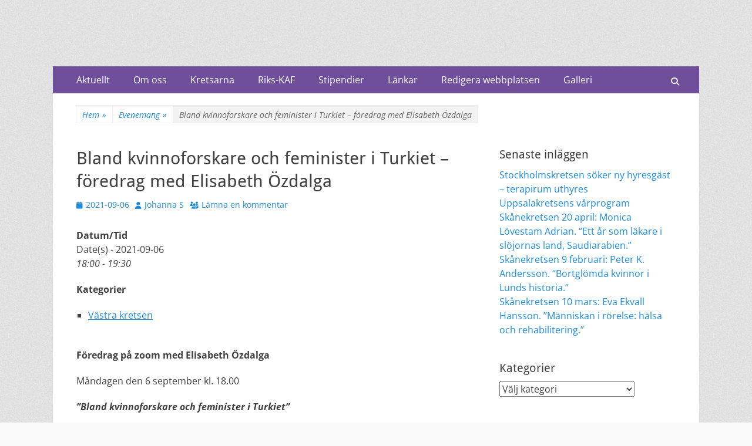

--- FILE ---
content_type: text/html; charset=UTF-8
request_url: https://kvinnligaakademiker.se/events/bland-kvinnoforskare-och-feminister-i-turkiet-foredrag-med-elisabeth-ozdalga/
body_size: 15092
content:
        <!DOCTYPE html>
        <html lang="sv-SE">
        
<head>
		<meta charset="UTF-8">
		<meta name="viewport" content="width=device-width, initial-scale=1, minimum-scale=1">
		<link rel="profile" href="http://gmpg.org/xfn/11">
		<title>Bland kvinnoforskare och feminister i Turkiet &#8211; föredrag med Elisabeth Özdalga &#8211; Kvinnliga Akademikers förening</title>
<meta name='robots' content='max-image-preview:large' />
<link rel="alternate" type="application/rss+xml" title="Kvinnliga Akademikers förening &raquo; Webbflöde" href="https://kvinnligaakademiker.se/feed/" />
<link rel="alternate" type="application/rss+xml" title="Kvinnliga Akademikers förening &raquo; Kommentarsflöde" href="https://kvinnligaakademiker.se/comments/feed/" />
<link rel="alternate" type="application/rss+xml" title="Kvinnliga Akademikers förening &raquo; Kommentarsflöde för Bland kvinnoforskare och feminister i Turkiet &#8211; föredrag med Elisabeth Özdalga" href="https://kvinnligaakademiker.se/events/bland-kvinnoforskare-och-feminister-i-turkiet-foredrag-med-elisabeth-ozdalga/feed/" />
<link rel="alternate" title="oEmbed (JSON)" type="application/json+oembed" href="https://kvinnligaakademiker.se/wp-json/oembed/1.0/embed?url=https%3A%2F%2Fkvinnligaakademiker.se%2Fevents%2Fbland-kvinnoforskare-och-feminister-i-turkiet-foredrag-med-elisabeth-ozdalga%2F" />
<link rel="alternate" title="oEmbed (XML)" type="text/xml+oembed" href="https://kvinnligaakademiker.se/wp-json/oembed/1.0/embed?url=https%3A%2F%2Fkvinnligaakademiker.se%2Fevents%2Fbland-kvinnoforskare-och-feminister-i-turkiet-foredrag-med-elisabeth-ozdalga%2F&#038;format=xml" />
<style id='wp-img-auto-sizes-contain-inline-css' type='text/css'>
img:is([sizes=auto i],[sizes^="auto," i]){contain-intrinsic-size:3000px 1500px}
/*# sourceURL=wp-img-auto-sizes-contain-inline-css */
</style>
<style id='wp-emoji-styles-inline-css' type='text/css'>

	img.wp-smiley, img.emoji {
		display: inline !important;
		border: none !important;
		box-shadow: none !important;
		height: 1em !important;
		width: 1em !important;
		margin: 0 0.07em !important;
		vertical-align: -0.1em !important;
		background: none !important;
		padding: 0 !important;
	}
/*# sourceURL=wp-emoji-styles-inline-css */
</style>
<link rel='stylesheet' id='wp-block-library-css' href='https://kvinnligaakademiker.se/wp-includes/css/dist/block-library/style.min.css?ver=6.9' type='text/css' media='all' />
<style id='wp-block-paragraph-inline-css' type='text/css'>
.is-small-text{font-size:.875em}.is-regular-text{font-size:1em}.is-large-text{font-size:2.25em}.is-larger-text{font-size:3em}.has-drop-cap:not(:focus):first-letter{float:left;font-size:8.4em;font-style:normal;font-weight:100;line-height:.68;margin:.05em .1em 0 0;text-transform:uppercase}body.rtl .has-drop-cap:not(:focus):first-letter{float:none;margin-left:.1em}p.has-drop-cap.has-background{overflow:hidden}:root :where(p.has-background){padding:1.25em 2.375em}:where(p.has-text-color:not(.has-link-color)) a{color:inherit}p.has-text-align-left[style*="writing-mode:vertical-lr"],p.has-text-align-right[style*="writing-mode:vertical-rl"]{rotate:180deg}
/*# sourceURL=https://kvinnligaakademiker.se/wp-includes/blocks/paragraph/style.min.css */
</style>
<style id='global-styles-inline-css' type='text/css'>
:root{--wp--preset--aspect-ratio--square: 1;--wp--preset--aspect-ratio--4-3: 4/3;--wp--preset--aspect-ratio--3-4: 3/4;--wp--preset--aspect-ratio--3-2: 3/2;--wp--preset--aspect-ratio--2-3: 2/3;--wp--preset--aspect-ratio--16-9: 16/9;--wp--preset--aspect-ratio--9-16: 9/16;--wp--preset--color--black: #000000;--wp--preset--color--cyan-bluish-gray: #abb8c3;--wp--preset--color--white: #ffffff;--wp--preset--color--pale-pink: #f78da7;--wp--preset--color--vivid-red: #cf2e2e;--wp--preset--color--luminous-vivid-orange: #ff6900;--wp--preset--color--luminous-vivid-amber: #fcb900;--wp--preset--color--light-green-cyan: #7bdcb5;--wp--preset--color--vivid-green-cyan: #00d084;--wp--preset--color--pale-cyan-blue: #8ed1fc;--wp--preset--color--vivid-cyan-blue: #0693e3;--wp--preset--color--vivid-purple: #9b51e0;--wp--preset--color--dark-gray: #404040;--wp--preset--color--gray: #eeeeee;--wp--preset--color--light-gray: #f9f9f9;--wp--preset--color--yellow: #e5ae4a;--wp--preset--color--blue: #1b8be0;--wp--preset--color--tahiti-gold: #e4741f;--wp--preset--gradient--vivid-cyan-blue-to-vivid-purple: linear-gradient(135deg,rgb(6,147,227) 0%,rgb(155,81,224) 100%);--wp--preset--gradient--light-green-cyan-to-vivid-green-cyan: linear-gradient(135deg,rgb(122,220,180) 0%,rgb(0,208,130) 100%);--wp--preset--gradient--luminous-vivid-amber-to-luminous-vivid-orange: linear-gradient(135deg,rgb(252,185,0) 0%,rgb(255,105,0) 100%);--wp--preset--gradient--luminous-vivid-orange-to-vivid-red: linear-gradient(135deg,rgb(255,105,0) 0%,rgb(207,46,46) 100%);--wp--preset--gradient--very-light-gray-to-cyan-bluish-gray: linear-gradient(135deg,rgb(238,238,238) 0%,rgb(169,184,195) 100%);--wp--preset--gradient--cool-to-warm-spectrum: linear-gradient(135deg,rgb(74,234,220) 0%,rgb(151,120,209) 20%,rgb(207,42,186) 40%,rgb(238,44,130) 60%,rgb(251,105,98) 80%,rgb(254,248,76) 100%);--wp--preset--gradient--blush-light-purple: linear-gradient(135deg,rgb(255,206,236) 0%,rgb(152,150,240) 100%);--wp--preset--gradient--blush-bordeaux: linear-gradient(135deg,rgb(254,205,165) 0%,rgb(254,45,45) 50%,rgb(107,0,62) 100%);--wp--preset--gradient--luminous-dusk: linear-gradient(135deg,rgb(255,203,112) 0%,rgb(199,81,192) 50%,rgb(65,88,208) 100%);--wp--preset--gradient--pale-ocean: linear-gradient(135deg,rgb(255,245,203) 0%,rgb(182,227,212) 50%,rgb(51,167,181) 100%);--wp--preset--gradient--electric-grass: linear-gradient(135deg,rgb(202,248,128) 0%,rgb(113,206,126) 100%);--wp--preset--gradient--midnight: linear-gradient(135deg,rgb(2,3,129) 0%,rgb(40,116,252) 100%);--wp--preset--font-size--small: 14px;--wp--preset--font-size--medium: 20px;--wp--preset--font-size--large: 26px;--wp--preset--font-size--x-large: 42px;--wp--preset--font-size--extra-small: 13px;--wp--preset--font-size--normal: 16px;--wp--preset--font-size--huge: 32px;--wp--preset--spacing--20: 0.44rem;--wp--preset--spacing--30: 0.67rem;--wp--preset--spacing--40: 1rem;--wp--preset--spacing--50: 1.5rem;--wp--preset--spacing--60: 2.25rem;--wp--preset--spacing--70: 3.38rem;--wp--preset--spacing--80: 5.06rem;--wp--preset--shadow--natural: 6px 6px 9px rgba(0, 0, 0, 0.2);--wp--preset--shadow--deep: 12px 12px 50px rgba(0, 0, 0, 0.4);--wp--preset--shadow--sharp: 6px 6px 0px rgba(0, 0, 0, 0.2);--wp--preset--shadow--outlined: 6px 6px 0px -3px rgb(255, 255, 255), 6px 6px rgb(0, 0, 0);--wp--preset--shadow--crisp: 6px 6px 0px rgb(0, 0, 0);}:where(.is-layout-flex){gap: 0.5em;}:where(.is-layout-grid){gap: 0.5em;}body .is-layout-flex{display: flex;}.is-layout-flex{flex-wrap: wrap;align-items: center;}.is-layout-flex > :is(*, div){margin: 0;}body .is-layout-grid{display: grid;}.is-layout-grid > :is(*, div){margin: 0;}:where(.wp-block-columns.is-layout-flex){gap: 2em;}:where(.wp-block-columns.is-layout-grid){gap: 2em;}:where(.wp-block-post-template.is-layout-flex){gap: 1.25em;}:where(.wp-block-post-template.is-layout-grid){gap: 1.25em;}.has-black-color{color: var(--wp--preset--color--black) !important;}.has-cyan-bluish-gray-color{color: var(--wp--preset--color--cyan-bluish-gray) !important;}.has-white-color{color: var(--wp--preset--color--white) !important;}.has-pale-pink-color{color: var(--wp--preset--color--pale-pink) !important;}.has-vivid-red-color{color: var(--wp--preset--color--vivid-red) !important;}.has-luminous-vivid-orange-color{color: var(--wp--preset--color--luminous-vivid-orange) !important;}.has-luminous-vivid-amber-color{color: var(--wp--preset--color--luminous-vivid-amber) !important;}.has-light-green-cyan-color{color: var(--wp--preset--color--light-green-cyan) !important;}.has-vivid-green-cyan-color{color: var(--wp--preset--color--vivid-green-cyan) !important;}.has-pale-cyan-blue-color{color: var(--wp--preset--color--pale-cyan-blue) !important;}.has-vivid-cyan-blue-color{color: var(--wp--preset--color--vivid-cyan-blue) !important;}.has-vivid-purple-color{color: var(--wp--preset--color--vivid-purple) !important;}.has-black-background-color{background-color: var(--wp--preset--color--black) !important;}.has-cyan-bluish-gray-background-color{background-color: var(--wp--preset--color--cyan-bluish-gray) !important;}.has-white-background-color{background-color: var(--wp--preset--color--white) !important;}.has-pale-pink-background-color{background-color: var(--wp--preset--color--pale-pink) !important;}.has-vivid-red-background-color{background-color: var(--wp--preset--color--vivid-red) !important;}.has-luminous-vivid-orange-background-color{background-color: var(--wp--preset--color--luminous-vivid-orange) !important;}.has-luminous-vivid-amber-background-color{background-color: var(--wp--preset--color--luminous-vivid-amber) !important;}.has-light-green-cyan-background-color{background-color: var(--wp--preset--color--light-green-cyan) !important;}.has-vivid-green-cyan-background-color{background-color: var(--wp--preset--color--vivid-green-cyan) !important;}.has-pale-cyan-blue-background-color{background-color: var(--wp--preset--color--pale-cyan-blue) !important;}.has-vivid-cyan-blue-background-color{background-color: var(--wp--preset--color--vivid-cyan-blue) !important;}.has-vivid-purple-background-color{background-color: var(--wp--preset--color--vivid-purple) !important;}.has-black-border-color{border-color: var(--wp--preset--color--black) !important;}.has-cyan-bluish-gray-border-color{border-color: var(--wp--preset--color--cyan-bluish-gray) !important;}.has-white-border-color{border-color: var(--wp--preset--color--white) !important;}.has-pale-pink-border-color{border-color: var(--wp--preset--color--pale-pink) !important;}.has-vivid-red-border-color{border-color: var(--wp--preset--color--vivid-red) !important;}.has-luminous-vivid-orange-border-color{border-color: var(--wp--preset--color--luminous-vivid-orange) !important;}.has-luminous-vivid-amber-border-color{border-color: var(--wp--preset--color--luminous-vivid-amber) !important;}.has-light-green-cyan-border-color{border-color: var(--wp--preset--color--light-green-cyan) !important;}.has-vivid-green-cyan-border-color{border-color: var(--wp--preset--color--vivid-green-cyan) !important;}.has-pale-cyan-blue-border-color{border-color: var(--wp--preset--color--pale-cyan-blue) !important;}.has-vivid-cyan-blue-border-color{border-color: var(--wp--preset--color--vivid-cyan-blue) !important;}.has-vivid-purple-border-color{border-color: var(--wp--preset--color--vivid-purple) !important;}.has-vivid-cyan-blue-to-vivid-purple-gradient-background{background: var(--wp--preset--gradient--vivid-cyan-blue-to-vivid-purple) !important;}.has-light-green-cyan-to-vivid-green-cyan-gradient-background{background: var(--wp--preset--gradient--light-green-cyan-to-vivid-green-cyan) !important;}.has-luminous-vivid-amber-to-luminous-vivid-orange-gradient-background{background: var(--wp--preset--gradient--luminous-vivid-amber-to-luminous-vivid-orange) !important;}.has-luminous-vivid-orange-to-vivid-red-gradient-background{background: var(--wp--preset--gradient--luminous-vivid-orange-to-vivid-red) !important;}.has-very-light-gray-to-cyan-bluish-gray-gradient-background{background: var(--wp--preset--gradient--very-light-gray-to-cyan-bluish-gray) !important;}.has-cool-to-warm-spectrum-gradient-background{background: var(--wp--preset--gradient--cool-to-warm-spectrum) !important;}.has-blush-light-purple-gradient-background{background: var(--wp--preset--gradient--blush-light-purple) !important;}.has-blush-bordeaux-gradient-background{background: var(--wp--preset--gradient--blush-bordeaux) !important;}.has-luminous-dusk-gradient-background{background: var(--wp--preset--gradient--luminous-dusk) !important;}.has-pale-ocean-gradient-background{background: var(--wp--preset--gradient--pale-ocean) !important;}.has-electric-grass-gradient-background{background: var(--wp--preset--gradient--electric-grass) !important;}.has-midnight-gradient-background{background: var(--wp--preset--gradient--midnight) !important;}.has-small-font-size{font-size: var(--wp--preset--font-size--small) !important;}.has-medium-font-size{font-size: var(--wp--preset--font-size--medium) !important;}.has-large-font-size{font-size: var(--wp--preset--font-size--large) !important;}.has-x-large-font-size{font-size: var(--wp--preset--font-size--x-large) !important;}
/*# sourceURL=global-styles-inline-css */
</style>

<style id='classic-theme-styles-inline-css' type='text/css'>
/*! This file is auto-generated */
.wp-block-button__link{color:#fff;background-color:#32373c;border-radius:9999px;box-shadow:none;text-decoration:none;padding:calc(.667em + 2px) calc(1.333em + 2px);font-size:1.125em}.wp-block-file__button{background:#32373c;color:#fff;text-decoration:none}
/*# sourceURL=/wp-includes/css/classic-themes.min.css */
</style>
<link rel='stylesheet' id='events-manager-css' href='https://kvinnligaakademiker.se/wp-content/plugins/events-manager/includes/css/events-manager.min.css?ver=7.2.3.1' type='text/css' media='all' />
<style id='events-manager-inline-css' type='text/css'>
body .em { --font-family : inherit; --font-weight : inherit; --font-size : 1em; --line-height : inherit; }
/*# sourceURL=events-manager-inline-css */
</style>
<link rel='stylesheet' id='catchresponsive-fonts-css' href='https://kvinnligaakademiker.se/wp-content/fonts/61f2602ffd397e1b14ca6a227ffb5a67.css' type='text/css' media='all' />
<link rel='stylesheet' id='catchresponsive-style-css' href='https://kvinnligaakademiker.se/wp-content/themes/catch-responsive/style.css?ver=20251212-174302' type='text/css' media='all' />
<link rel='stylesheet' id='catchresponsive-block-style-css' href='https://kvinnligaakademiker.se/wp-content/themes/catch-responsive/css/blocks.css?ver=3.2' type='text/css' media='all' />
<link rel='stylesheet' id='font-awesome-css' href='https://kvinnligaakademiker.se/wp-content/themes/catch-responsive/css/font-awesome/css/all.min.css?ver=6.7.2' type='text/css' media='all' />
<link rel='stylesheet' id='jquery-sidr-css' href='https://kvinnligaakademiker.se/wp-content/themes/catch-responsive/css/jquery.sidr.light.min.css?ver=2.1.0' type='text/css' media='all' />
<script type="text/javascript" src="https://kvinnligaakademiker.se/wp-includes/js/jquery/jquery.min.js?ver=3.7.1" id="jquery-core-js"></script>
<script type="text/javascript" src="https://kvinnligaakademiker.se/wp-includes/js/jquery/jquery-migrate.min.js?ver=3.4.1" id="jquery-migrate-js"></script>
<script type="text/javascript" src="https://kvinnligaakademiker.se/wp-includes/js/jquery/ui/core.min.js?ver=1.13.3" id="jquery-ui-core-js"></script>
<script type="text/javascript" src="https://kvinnligaakademiker.se/wp-includes/js/jquery/ui/mouse.min.js?ver=1.13.3" id="jquery-ui-mouse-js"></script>
<script type="text/javascript" src="https://kvinnligaakademiker.se/wp-includes/js/jquery/ui/sortable.min.js?ver=1.13.3" id="jquery-ui-sortable-js"></script>
<script type="text/javascript" src="https://kvinnligaakademiker.se/wp-includes/js/jquery/ui/datepicker.min.js?ver=1.13.3" id="jquery-ui-datepicker-js"></script>
<script type="text/javascript" id="jquery-ui-datepicker-js-after">
/* <![CDATA[ */
jQuery(function(jQuery){jQuery.datepicker.setDefaults({"closeText":"St\u00e4ng","currentText":"Idag","monthNames":["januari","februari","mars","april","maj","juni","juli","augusti","september","oktober","november","december"],"monthNamesShort":["jan","feb","mar","apr","maj","jun","jul","aug","sep","okt","nov","dec"],"nextText":"N\u00e4sta","prevText":"F\u00f6reg\u00e5ende","dayNames":["s\u00f6ndag","m\u00e5ndag","tisdag","onsdag","torsdag","fredag","l\u00f6rdag"],"dayNamesShort":["s\u00f6n","m\u00e5n","tis","ons","tor","fre","l\u00f6r"],"dayNamesMin":["S","M","T","O","T","F","L"],"dateFormat":"yy-mm-dd","firstDay":1,"isRTL":false});});
//# sourceURL=jquery-ui-datepicker-js-after
/* ]]> */
</script>
<script type="text/javascript" src="https://kvinnligaakademiker.se/wp-includes/js/jquery/ui/resizable.min.js?ver=1.13.3" id="jquery-ui-resizable-js"></script>
<script type="text/javascript" src="https://kvinnligaakademiker.se/wp-includes/js/jquery/ui/draggable.min.js?ver=1.13.3" id="jquery-ui-draggable-js"></script>
<script type="text/javascript" src="https://kvinnligaakademiker.se/wp-includes/js/jquery/ui/controlgroup.min.js?ver=1.13.3" id="jquery-ui-controlgroup-js"></script>
<script type="text/javascript" src="https://kvinnligaakademiker.se/wp-includes/js/jquery/ui/checkboxradio.min.js?ver=1.13.3" id="jquery-ui-checkboxradio-js"></script>
<script type="text/javascript" src="https://kvinnligaakademiker.se/wp-includes/js/jquery/ui/button.min.js?ver=1.13.3" id="jquery-ui-button-js"></script>
<script type="text/javascript" src="https://kvinnligaakademiker.se/wp-includes/js/jquery/ui/dialog.min.js?ver=1.13.3" id="jquery-ui-dialog-js"></script>
<script type="text/javascript" id="events-manager-js-extra">
/* <![CDATA[ */
var EM = {"ajaxurl":"https://kvinnligaakademiker.se/wp-admin/admin-ajax.php","locationajaxurl":"https://kvinnligaakademiker.se/wp-admin/admin-ajax.php?action=locations_search","firstDay":"1","locale":"sv","dateFormat":"yy-mm-dd","ui_css":"https://kvinnligaakademiker.se/wp-content/plugins/events-manager/includes/css/jquery-ui/build.min.css","show24hours":"1","is_ssl":"1","autocomplete_limit":"10","calendar":{"breakpoints":{"small":560,"medium":908,"large":false},"month_format":"M Y"},"phone":"","datepicker":{"format":"Y-m-d","locale":"sv"},"search":{"breakpoints":{"small":650,"medium":850,"full":false}},"url":"https://kvinnligaakademiker.se/wp-content/plugins/events-manager","assets":{"input.em-uploader":{"js":{"em-uploader":{"url":"https://kvinnligaakademiker.se/wp-content/plugins/events-manager/includes/js/em-uploader.js?v=7.2.3.1","event":"em_uploader_ready"}}},".em-event-editor":{"js":{"event-editor":{"url":"https://kvinnligaakademiker.se/wp-content/plugins/events-manager/includes/js/events-manager-event-editor.js?v=7.2.3.1","event":"em_event_editor_ready"}},"css":{"event-editor":"https://kvinnligaakademiker.se/wp-content/plugins/events-manager/includes/css/events-manager-event-editor.min.css?v=7.2.3.1"}},".em-recurrence-sets, .em-timezone":{"js":{"luxon":{"url":"luxon/luxon.js?v=7.2.3.1","event":"em_luxon_ready"}}},".em-booking-form, #em-booking-form, .em-booking-recurring, .em-event-booking-form":{"js":{"em-bookings":{"url":"https://kvinnligaakademiker.se/wp-content/plugins/events-manager/includes/js/bookingsform.js?v=7.2.3.1","event":"em_booking_form_js_loaded"}}},"#em-opt-archetypes":{"js":{"archetypes":"https://kvinnligaakademiker.se/wp-content/plugins/events-manager/includes/js/admin-archetype-editor.js?v=7.2.3.1","archetypes_ms":"https://kvinnligaakademiker.se/wp-content/plugins/events-manager/includes/js/admin-archetypes.js?v=7.2.3.1","qs":"qs/qs.js?v=7.2.3.1"}}},"cached":"","bookingInProgress":"V\u00e4nligen v\u00e4nta medan din bokning registreras.","tickets_save":"Spara biljett","bookingajaxurl":"https://kvinnligaakademiker.se/wp-admin/admin-ajax.php","bookings_export_save":"Exportera bokningar","bookings_settings_save":"Spara inst\u00e4llningar","booking_delete":"\u00c4r du s\u00e4ker p\u00e5 att du vill ta bort?","booking_offset":"30","bookings":{"submit_button":{"text":{"default":"Skicka din bokning","free":"Skicka din bokning","payment":"Skicka din bokning","processing":"Processing ..."}},"update_listener":""},"bb_full":"Sluts\u00e5ld","bb_book":"Boka nu","bb_booking":"Bokar...","bb_booked":"Bokning skickad","bb_error":"Bokning fel. F\u00f6rs\u00f6ka igen?","bb_cancel":"Avbryt","bb_canceling":"Avbryter...","bb_cancelled":"Avbokad","bb_cancel_error":"Avbokning fel. F\u00f6rs\u00f6ka igen?","txt_search":"S\u00f6k","txt_searching":"S\u00f6ker...","txt_loading":"Laddar in \u2026"};
//# sourceURL=events-manager-js-extra
/* ]]> */
</script>
<script type="text/javascript" src="https://kvinnligaakademiker.se/wp-content/plugins/events-manager/includes/js/events-manager.js?ver=7.2.3.1" id="events-manager-js"></script>
<script type="text/javascript" src="https://kvinnligaakademiker.se/wp-content/plugins/events-manager/includes/external/flatpickr/l10n/sv.js?ver=7.2.3.1" id="em-flatpickr-localization-js"></script>
<script type="text/javascript" src="https://kvinnligaakademiker.se/wp-content/themes/catch-responsive/js/jquery.sidr.min.js?ver=2.2.1.1" id="jquery-sidr-js"></script>
<script type="text/javascript" src="https://kvinnligaakademiker.se/wp-content/themes/catch-responsive/js/catchresponsive-custom-scripts.min.js" id="catchresponsive-custom-scripts-js"></script>
<link rel="https://api.w.org/" href="https://kvinnligaakademiker.se/wp-json/" /><link rel="EditURI" type="application/rsd+xml" title="RSD" href="https://kvinnligaakademiker.se/xmlrpc.php?rsd" />
<meta name="generator" content="WordPress 6.9" />
<link rel="canonical" href="https://kvinnligaakademiker.se/events/bland-kvinnoforskare-och-feminister-i-turkiet-foredrag-med-elisabeth-ozdalga/" />
<link rel='shortlink' href='https://kvinnligaakademiker.se/?p=5012' />
<!-- Analytics by WP Statistics - https://wp-statistics.com -->
<script type="application/ld+json">{"@context":"http:\/\/schema.org","@type":"BreadcrumbList","itemListElement":[{"@type":"ListItem","position":1,"item":{"@id":"https:\/\/kvinnligaakademiker.se\/","name":"Hem"}},{"@type":"ListItem","position":2,"item":{"@id":"https:\/\/kvinnligaakademiker.se\/evenemang\/","name":"Evenemang"}},{"@type":"ListItem","position":3,"item":{"name":"Bland kvinnoforskare och feminister i Turkiet &#8211; f\u00f6redrag med Elisabeth \u00d6zdalga"}}]}</script>	<style type="text/css">
		</style>
	<style type="text/css" id="custom-background-css">
body.custom-background { background-image: url("https://kvinnligaakademiker.se/wp-content/themes/catch-responsive/images/body-bg.jpg"); background-position: left top; background-size: auto; background-repeat: repeat; background-attachment: scroll; }
</style>
	<link rel="icon" href="https://kvinnligaakademiker.se/wp-content/uploads/2021/03/logga.gif" sizes="32x32" />
<link rel="icon" href="https://kvinnligaakademiker.se/wp-content/uploads/2021/03/logga.gif" sizes="192x192" />
<link rel="apple-touch-icon" href="https://kvinnligaakademiker.se/wp-content/uploads/2021/03/logga.gif" />
<meta name="msapplication-TileImage" content="https://kvinnligaakademiker.se/wp-content/uploads/2021/03/logga.gif" />
		<style type="text/css" id="wp-custom-css">
			.nav-primary, .nav-footer {
	background-color: #6f4f9a;}
#masthead .search-field {visibility:hidden;}
#feature-slider .entry-container {visibility:hidden;}
#colophon.site-footer {background-color: #fff;}
.slider-image {background-color: #6f4f9a;}		</style>
		<!-- Kvinnliga Akademikers förening inline CSS Styles -->
<style type="text/css" media="screen">
.site-title a, .site-description { position: absolute !important; clip: rect(1px 1px 1px 1px); clip: rect(1px, 1px, 1px, 1px); }
</style>
</head>

<body class="wp-singular event-template-default single single-event postid-5012 custom-background wp-embed-responsive wp-theme-catch-responsive group-blog two-columns content-left excerpt-image-left mobile-menu-one">


		<div id="page" class="hfeed site">
				<header id="masthead" role="banner">
    		<div class="wrapper">
		
    <div id="mobile-header-left-menu" class="mobile-menu-anchor primary-menu">
        <a href="#mobile-header-left-nav" id="header-left-menu" class="font-awesome fa-solid fa-menu">
            <span class="mobile-menu-text">Meny</span>
        </a>
    </div><!-- #mobile-header-menu -->
    <div id="site-branding"><div id="site-header"><p class="site-title"><a href="https://kvinnligaakademiker.se/" rel="home">Kvinnliga Akademikers förening</a></p><p class="site-description">Sedan 1904 för rättvisa villkor för kvinnor med högre utbildning</p></div><!-- #site-header --></div><!-- #site-branding-->	<aside class="sidebar sidebar-header-right widget-area">
		<section class="widget widget_search" id="header-right-search">
			<div class="widget-wrap">
				
<form role="search" method="get" class="search-form" action="https://kvinnligaakademiker.se/">
	<label>
		<span class="screen-reader-text">Sök efter:</span>
		<input type="search" class="search-field" placeholder="Sök …" value="" name="s" title="Sök efter:">
	</label>
	<input type="submit" class="search-submit" value="Sök">
</form>
			</div>
		</section>
			</aside><!-- .sidebar .header-sidebar .widget-area -->
			</div><!-- .wrapper -->
		</header><!-- #masthead -->
			<nav class="site-navigation nav-primary search-enabled" role="navigation">
        <div class="wrapper">
            <h2 class="screen-reader-text">Primär meny</h2>
            <div class="screen-reader-text skip-link"><a href="#content" title="Hoppa till innehåll">Hoppa till innehåll</a></div>
            <ul id="menu-meny2019" class="menu catchresponsive-nav-menu"><li id="menu-item-3467" class="menu-item menu-item-type-custom menu-item-object-custom menu-item-home menu-item-3467"><a href="http://kvinnligaakademiker.se/">Aktuellt</a></li>
<li id="menu-item-3495" class="menu-item menu-item-type-post_type menu-item-object-page menu-item-has-children menu-item-3495"><a href="https://kvinnligaakademiker.se/om_oss/">Om oss</a>
<ul class="sub-menu">
	<li id="menu-item-3501" class="menu-item menu-item-type-post_type menu-item-object-page menu-item-3501"><a href="https://kvinnligaakademiker.se/kontakt/medlemskap/">Bli medlem</a></li>
	<li id="menu-item-3500" class="menu-item menu-item-type-post_type menu-item-object-page menu-item-3500"><a href="https://kvinnligaakademiker.se/kontakt/">Kontakt</a></li>
	<li id="menu-item-3498" class="menu-item menu-item-type-post_type menu-item-object-page menu-item-3498"><a href="https://kvinnligaakademiker.se/om_oss/historik/">Historik</a></li>
	<li id="menu-item-3496" class="menu-item menu-item-type-post_type menu-item-object-page menu-item-3496"><a href="https://kvinnligaakademiker.se/om_oss/solbackastiftelsen/">Solbackastiftelsen</a></li>
	<li id="menu-item-4090" class="menu-item menu-item-type-custom menu-item-object-custom menu-item-4090"><a href="http://kvinnligaakademiker.se/wp-content/uploads/2019/10/widerstrom2.pdf">Karolina Widerströms bibliotek</a></li>
	<li id="menu-item-4231" class="menu-item menu-item-type-custom menu-item-object-custom menu-item-4231"><a href="http://kvinnligaakademiker.se/wp-content/uploads/2019/12/Stadgar-2016-Kvinnliga-Akademikers-F%C3%B6rening-PDF.pdf">Stadgar</a></li>
</ul>
</li>
<li id="menu-item-3479" class="menu-item menu-item-type-custom menu-item-object-custom menu-item-has-children menu-item-3479"><a href="#">Kretsarna</a>
<ul class="sub-menu">
	<li id="menu-item-3481" class="menu-item menu-item-type-custom menu-item-object-custom menu-item-has-children menu-item-3481"><a href="#">Skånekretsen</a>
	<ul class="sub-menu">
		<li id="menu-item-3508" class="menu-item menu-item-type-post_type menu-item-object-page menu-item-3508"><a href="https://kvinnligaakademiker.se/skanekretsen/">Medlem i Skånekretsen</a></li>
		<li id="menu-item-3475" class="menu-item menu-item-type-taxonomy menu-item-object-category menu-item-3475"><a href="https://kvinnligaakademiker.se/category/skanekretsen/">Skånekretsens inlägg</a></li>
		<li id="menu-item-3472" class="menu-item menu-item-type-taxonomy menu-item-object-event-categories menu-item-3472"><a href="https://kvinnligaakademiker.se/events/categories/skanekretsen/">Skånekretsens evenemang</a></li>
	</ul>
</li>
	<li id="menu-item-3482" class="menu-item menu-item-type-custom menu-item-object-custom menu-item-has-children menu-item-3482"><a href="#">Stockholmskretsen</a>
	<ul class="sub-menu">
		<li id="menu-item-3509" class="menu-item menu-item-type-post_type menu-item-object-page menu-item-3509"><a href="https://kvinnligaakademiker.se/stockholmskretsen/">Medlem i Stockholmskretsen</a></li>
		<li id="menu-item-3476" class="menu-item menu-item-type-taxonomy menu-item-object-category menu-item-3476"><a href="https://kvinnligaakademiker.se/category/stockholmskretsen/">Stockholmskretsens inlägg</a></li>
		<li id="menu-item-3473" class="menu-item menu-item-type-taxonomy menu-item-object-event-categories menu-item-3473"><a href="https://kvinnligaakademiker.se/events/categories/stockholmskretsen/">Stockholmskretsens evenemang</a></li>
	</ul>
</li>
	<li id="menu-item-3483" class="menu-item menu-item-type-custom menu-item-object-custom menu-item-has-children menu-item-3483"><a href="#">Uppsalakretsen</a>
	<ul class="sub-menu">
		<li id="menu-item-4556" class="menu-item menu-item-type-post_type menu-item-object-page menu-item-4556"><a href="https://kvinnligaakademiker.se/uppsalakretsen-2/">Medlem i Uppsalakretsen</a></li>
		<li id="menu-item-3478" class="menu-item menu-item-type-taxonomy menu-item-object-category menu-item-3478"><a href="https://kvinnligaakademiker.se/category/uppsalakretsen/">Uppsalakretsens inlägg</a></li>
		<li id="menu-item-3469" class="menu-item menu-item-type-taxonomy menu-item-object-event-categories menu-item-3469"><a href="https://kvinnligaakademiker.se/events/categories/uppsalakretsen/">Uppsalakretsens evenemang</a></li>
	</ul>
</li>
	<li id="menu-item-3484" class="menu-item menu-item-type-custom menu-item-object-custom menu-item-has-children menu-item-3484"><a href="#">Västra kretsen</a>
	<ul class="sub-menu">
		<li id="menu-item-3511" class="menu-item menu-item-type-post_type menu-item-object-page menu-item-3511"><a href="https://kvinnligaakademiker.se/vastra-kretsen/">Medlem i Västra kretsen</a></li>
		<li id="menu-item-3477" class="menu-item menu-item-type-taxonomy menu-item-object-category menu-item-3477"><a href="https://kvinnligaakademiker.se/category/vastra_kretsen/">Västra kretsens inlägg</a></li>
		<li id="menu-item-3474" class="menu-item menu-item-type-taxonomy menu-item-object-event-categories current-event-ancestor current-menu-parent current-event-parent menu-item-3474"><a href="https://kvinnligaakademiker.se/events/categories/vastra-kretsen/">Västra kretsens evenemang</a></li>
	</ul>
</li>
</ul>
</li>
<li id="menu-item-4592" class="menu-item menu-item-type-custom menu-item-object-custom menu-item-has-children menu-item-4592"><a href="#">Riks-KAF</a>
<ul class="sub-menu">
	<li id="menu-item-3502" class="menu-item menu-item-type-post_type menu-item-object-page menu-item-3502"><a href="https://kvinnligaakademiker.se/kontakt/styrelse/">Styrelse och funktionärer</a></li>
	<li id="menu-item-3468" class="menu-item menu-item-type-taxonomy menu-item-object-category menu-item-3468"><a href="https://kvinnligaakademiker.se/category/kaf/">Riks-KAFs inlägg</a></li>
	<li id="menu-item-5875" class="menu-item menu-item-type-custom menu-item-object-custom menu-item-5875"><a href="https://kvinnligaakademiker.se/wp-content/uploads/2024/04/Arsmotesprotokoll-KAF-2024.pdf">Årsmötesprotokoll 2024</a></li>
	<li id="menu-item-4591" class="menu-item menu-item-type-post_type menu-item-object-page menu-item-4591"><a href="https://kvinnligaakademiker.se/meddelandebladet/">Meddelandebladet 2012-23</a></li>
</ul>
</li>
<li id="menu-item-3503" class="menu-item menu-item-type-post_type menu-item-object-page menu-item-has-children menu-item-3503"><a href="https://kvinnligaakademiker.se/stipendier/">Stipendier</a>
<ul class="sub-menu">
	<li id="menu-item-3504" class="menu-item menu-item-type-post_type menu-item-object-page menu-item-3504"><a href="https://kvinnligaakademiker.se/stipendier/karolina-widerstroms-studie-och-stipendiefond/">Karolina Widerströms Studie- och stipendiefond</a></li>
	<li id="menu-item-3505" class="menu-item menu-item-type-post_type menu-item-object-page menu-item-3505"><a href="https://kvinnligaakademiker.se/stipendier/stiftelsen-siri-jacobsons-minnesfond/">Stiftelsen Siri Jacobssons Minnesfond</a></li>
</ul>
</li>
<li id="menu-item-3480" class="menu-item menu-item-type-custom menu-item-object-custom menu-item-has-children menu-item-3480"><a href="#">Länkar</a>
<ul class="sub-menu">
	<li id="menu-item-3506" class="menu-item menu-item-type-post_type menu-item-object-page menu-item-3506"><a href="https://kvinnligaakademiker.se/intresseorganisationer/">Intresseorganisationer</a></li>
	<li id="menu-item-3507" class="menu-item menu-item-type-post_type menu-item-object-page menu-item-3507"><a href="https://kvinnligaakademiker.se/genusvetenskapliga-institutioner/">Genusvetenskapliga institutioner</a></li>
</ul>
</li>
<li id="menu-item-4437" class="menu-item menu-item-type-custom menu-item-object-custom menu-item-has-children menu-item-4437"><a href="#">Redigera webbplatsen</a>
<ul class="sub-menu">
	<li id="menu-item-6205" class="menu-item menu-item-type-post_type menu-item-object-page menu-item-6205"><a href="https://kvinnligaakademiker.se/logga-in-pa-webbplatsen/">Logga in på webbplatsen</a></li>
	<li id="menu-item-4402" class="menu-item menu-item-type-post_type menu-item-object-page menu-item-4402"><a href="https://kvinnligaakademiker.se/viktigt-vetande/">Viktigt vetande</a></li>
	<li id="menu-item-4406" class="menu-item menu-item-type-post_type menu-item-object-page menu-item-4406"><a href="https://kvinnligaakademiker.se/lankade-bilder-och-dokument-och-mediabiblioteket/">Länkade bilder och dokument och mediabiblioteket,</a></li>
	<li id="menu-item-4407" class="menu-item menu-item-type-post_type menu-item-object-page menu-item-4407"><a href="https://kvinnligaakademiker.se/skapa-redigera-och-ta-bort-inlagg/">Skapa, redigera och ta bort inlägg</a></li>
	<li id="menu-item-4404" class="menu-item menu-item-type-post_type menu-item-object-page menu-item-4404"><a href="https://kvinnligaakademiker.se/lagg-till-redigera-och-ta-bort-evenemang/">Lägg till, redigera och ta bort evenemang</a></li>
	<li id="menu-item-4675" class="menu-item menu-item-type-post_type menu-item-object-page menu-item-4675"><a href="https://kvinnligaakademiker.se/digitala-evenemang-och-forelasningar/">Digitala evenemang och föreläsningar</a></li>
	<li id="menu-item-4405" class="menu-item menu-item-type-post_type menu-item-object-page menu-item-4405"><a href="https://kvinnligaakademiker.se/lanka-till-annan-webbplats/">Länka till annan webbplats</a></li>
	<li id="menu-item-4403" class="menu-item menu-item-type-post_type menu-item-object-page menu-item-4403"><a href="https://kvinnligaakademiker.se/skapa-nytt-galleri-och-lagg-in-det/">Skapa nytt galleri och lägg in det</a></li>
	<li id="menu-item-5970" class="menu-item menu-item-type-post_type menu-item-object-page menu-item-5970"><a href="https://kvinnligaakademiker.se/om-sociala-medier/">Om sociala medier</a></li>
</ul>
</li>
<li id="menu-item-3595" class="menu-item menu-item-type-post_type menu-item-object-page menu-item-3595"><a href="https://kvinnligaakademiker.se/galleri/">Galleri</a></li>
</ul>                <div id="search-toggle" class="font-awesome fa-solid">
                    <a class="screen-reader-text" href="#search-container">Sök</a>
                </div>

                <div id="search-container" class="displaynone">
                    
<form role="search" method="get" class="search-form" action="https://kvinnligaakademiker.se/">
	<label>
		<span class="screen-reader-text">Sök efter:</span>
		<input type="search" class="search-field" placeholder="Sök …" value="" name="s" title="Sök efter:">
	</label>
	<input type="submit" class="search-submit" value="Sök">
</form>
                </div>
    	</div><!-- .wrapper -->
    </nav><!-- .nav-primary -->
    <!-- Disable Header Image --><div id="breadcrumb-list">
					<div class="wrapper"><span class="breadcrumb"><a href="https://kvinnligaakademiker.se/">Hem <span class="sep">&raquo;</span><!-- .sep --></a></span><span class="breadcrumb"><a href="https://kvinnligaakademiker.se//events/">Evenemang <span class="sep">&raquo;</span><!-- .sep --></a></span><span class="breadcrumb-current">Bland kvinnoforskare och feminister i Turkiet &#8211; föredrag med Elisabeth Özdalga</span></div><!-- .wrapper -->
			</div><!-- #breadcrumb-list -->		<div id="content" class="site-content">
			<div class="wrapper">
	
	<main id="main" class="site-main" role="main">

	
		
<article id="post-5012" class="post-5012 event type-event status-publish hentry event-categories-vastra-kretsen">
	<!-- Page/Post Single Image Disabled or No Image set in Post Thumbnail -->
	<div class="entry-container">
		<header class="entry-header">
			<h1 class="entry-title">Bland kvinnoforskare och feminister i Turkiet &#8211; föredrag med Elisabeth Özdalga</h1>

			<p class="entry-meta"><span class="posted-on"><span class="screen-reader-text">Publicerad den</span><a href="https://kvinnligaakademiker.se/events/bland-kvinnoforskare-och-feminister-i-turkiet-foredrag-med-elisabeth-ozdalga/" rel="bookmark"><time class="entry-date published" datetime="2021-09-06T18:00:00+02:00">2021-09-06</time><time class="updated" datetime="2021-08-18T23:11:52+01:00">2021-08-18</time></a></span><span class="byline"><span class="author vcard"><span class="screen-reader-text">Författare</span><a class="url fn n" href="https://kvinnligaakademiker.se/author/johanna-s/">Johanna S</a></span></span><span class="comments-link"><a href="https://kvinnligaakademiker.se/events/bland-kvinnoforskare-och-feminister-i-turkiet-foredrag-med-elisabeth-ozdalga/#respond">Lämna en kommentar</a></span></p><!-- .entry-meta -->		</header><!-- .entry-header -->

		<div class="entry-content">
			<div class="em em-view-container" id="em-view-6" data-view="event">
	<div class="em-item em-item-single em-event em-event-single em-event-86 " id="em-event-6" data-view-id="6">
		<div style="float:right; margin:0px 0px 15px 15px;"></div>
<p>
	<strong>Datum/Tid</strong><br/>
	Date(s) - 2021-09-06<br /><i>18:00 - 19:30</i>
</p>

<p>
	<strong>Kategorier</strong>
		<ul class="event-categories">
					<li><a href="https://kvinnligaakademiker.se/events/categories/vastra-kretsen/">Västra kretsen</a></li>
			</ul>
	
</p>
<br style="clear:both" />
<p><strong>Föredrag på zoom med Elisabeth Özdalga</strong></p>
<p>Måndagen den 6 september kl. 18.00</p>
<p><strong><em>”Bland kvinnoforskare och feminister i Turkiet”      </em></strong></p>
<p>Elisabeth Özdalga är en svensk sociolog med doktorsexamen från Göteborgs Universitet. Hon har under stor del av sin yrkesverksamma tid varit verksam som professor vid två universitet i Ankara; Middle East Technical University och Bilkent University Ankara. Elisabeth har också från mitten av 1990-talet fram till 2018 i olika funktioner varit associerad till The Swedish Research Institute i Istanbul. Under två perioder på 90-och 2000-talet var hon föreståndare för institutet. Från 1980-talet och framåt har hon med stöd av Vetenskapsrådet och Riksbanksfonden också bedrivit forskning avseende olika aspekter på det turkiska samhället.</p>
<p>Med erfarenheter från att ha varit verksam i dessa miljöer och från egna forskningsresultat talar Elisabeth den 6 september under rubriken ”Bland kvinnoforskare och feminister i Turkiet”.</p>
<p><strong>Anmälan</strong> till Lisbeth.stenberg@eriksbergs.se senast 4.9</p>
<p><img fetchpriority="high" decoding="async" class="alignnone size-medium wp-image-5014" src="https://kvinnligaakademiker.se/wp-content/uploads/2021/08/Ozdalga-667x1000.png" alt="" width="667" height="1000" srcset="https://kvinnligaakademiker.se/wp-content/uploads/2021/08/Ozdalga-667x1000.png 667w, https://kvinnligaakademiker.se/wp-content/uploads/2021/08/Ozdalga-768x1152.png 768w, https://kvinnligaakademiker.se/wp-content/uploads/2021/08/Ozdalga.png 860w" sizes="(max-width: 667px) 100vw, 667px" /></p>

	</div>
</div>
						</div><!-- .entry-content -->

		<footer class="entry-footer">
			<p class="entry-meta"></p><!-- .entry-meta -->		</footer><!-- .entry-footer -->
	</div><!-- .entry-container -->
</article><!-- #post-## -->
		
	<nav class="navigation post-navigation" aria-label="Inlägg">
		<h2 class="screen-reader-text">Inläggsnavigering</h2>
		<div class="nav-links"><div class="nav-previous"><a href="https://kvinnligaakademiker.se/events/en-fri-akademi-en-utopi/" rel="prev"><span class="meta-nav" aria-hidden="true">&larr; Föregående</span> <span class="screen-reader-text">Föregående inlägg:</span> <span class="post-title">En fri akademi &#8211; en utopi?</span></a></div><div class="nav-next"><a href="https://kvinnligaakademiker.se/events/demokratijubileum-100-ar-av-kvinnlig-rostratt/" rel="next"><span class="meta-nav" aria-hidden="true">Nästa &rarr;</span> <span class="screen-reader-text">Nästa inlägg:</span> <span class="post-title">Demokratijubileum – 100 år av kvinnlig rösträtt</span></a></div></div>
	</nav>
<div id="comments" class="comments-area">

	
	
	
		<div id="respond" class="comment-respond">
		<h3 id="reply-title" class="comment-reply-title">Lämna ett svar</h3><form action="https://kvinnligaakademiker.se/wp-comments-post.php" method="post" id="commentform" class="comment-form"><p class="comment-notes"><span id="email-notes">Din e-postadress kommer inte publiceras.</span> <span class="required-field-message">Obligatoriska fält är märkta <span class="required">*</span></span></p><p class="comment-form-comment"><label for="comment">Kommentar <span class="required">*</span></label> <textarea id="comment" name="comment" cols="45" rows="8" maxlength="65525" required="required"></textarea></p><p class="comment-form-author"><label for="author">Namn <span class="required">*</span></label> <input id="author" name="author" type="text" value="" size="30" maxlength="245" autocomplete="name" required="required" /></p>
<p class="comment-form-email"><label for="email">E-postadress <span class="required">*</span></label> <input id="email" name="email" type="text" value="" size="30" maxlength="100" aria-describedby="email-notes" autocomplete="email" required="required" /></p>
<p class="comment-form-url"><label for="url">Webbplats</label> <input id="url" name="url" type="text" value="" size="30" maxlength="200" autocomplete="url" /></p>
<p class="form-submit"><input name="submit" type="submit" id="submit" class="submit" value="Publicera kommentar" /> <input type='hidden' name='comment_post_ID' value='5012' id='comment_post_ID' />
<input type='hidden' name='comment_parent' id='comment_parent' value='0' />
</p><p style="display: none;"><input type="hidden" id="akismet_comment_nonce" name="akismet_comment_nonce" value="22c7e098a6" /></p><p style="display: none !important;" class="akismet-fields-container" data-prefix="ak_"><label>&#916;<textarea name="ak_hp_textarea" cols="45" rows="8" maxlength="100"></textarea></label><input type="hidden" id="ak_js_1" name="ak_js" value="36"/><script>document.getElementById( "ak_js_1" ).setAttribute( "value", ( new Date() ).getTime() );</script></p></form>	</div><!-- #respond -->
	
</div><!-- #comments -->	
	</main><!-- #main -->
	


<aside class="sidebar sidebar-primary widget-area" role="complementary">

		<section id="recent-posts-2" class="widget widget_recent_entries"><div class="widget-wrap">
		<h4 class="widget-title">Senaste inläggen</h4>
		<ul>
											<li>
					<a href="https://kvinnligaakademiker.se/2026/01/27/stockholmskretsen-soker-ny-hyresgast-terapirum-uthyres/">Stockholmskretsen söker ny hyresgäst &#8211; terapirum uthyres</a>
									</li>
											<li>
					<a href="https://kvinnligaakademiker.se/2026/01/19/uppsalakretsens-varprogram/">Uppsalakretsens vårprogram</a>
									</li>
											<li>
					<a href="https://kvinnligaakademiker.se/2026/01/08/skanekretsen-20-april-monica-lovestam-adrian-ett-ar-som-lakare-i-slojornas-land-saudiarabien/">Skånekretsen 20 april: Monica Lövestam Adrian. &#8220;Ett år som läkare i slöjornas land, Saudiarabien.&#8221;</a>
									</li>
											<li>
					<a href="https://kvinnligaakademiker.se/2026/01/07/skanekretsen-9-februari-peter-k-andersson-bortglomda-kvinnor-i-lunds-historia/">Skånekretsen 9 februari: Peter K. Andersson. &#8220;Bortglömda kvinnor i Lunds historia.&#8221;</a>
									</li>
											<li>
					<a href="https://kvinnligaakademiker.se/2026/01/07/skanekretsen-10-mars-eva-ekvall-hansson-manniskan-i-rorelse-halsa-och-rehabilitering/">Skånekretsen 10 mars: Eva Ekvall Hansson. ”Människan i rörelse: hälsa och rehabilitering.”</a>
									</li>
					</ul>

		</div><!-- .widget-wrap --></section><!-- #widget-default-search --><section id="categories-2" class="widget widget_categories"><div class="widget-wrap"><h4 class="widget-title">Kategorier</h4><form action="https://kvinnligaakademiker.se" method="get"><label class="screen-reader-text" for="cat">Kategorier</label><select  name='cat' id='cat' class='postform'>
	<option value='-1'>Välj kategori</option>
	<option class="level-0" value="5">Jämställdhet</option>
	<option class="level-0" value="6">Litteratur</option>
	<option class="level-0" value="1">Okategoriserad</option>
	<option class="level-0" value="8">Övrigt</option>
	<option class="level-0" value="9">Riks-KAF</option>
	<option class="level-0" value="59">Siri Jacobssons minnesfond</option>
	<option class="level-0" value="10">Skånekretsen</option>
	<option class="level-0" value="11">Stockholmskretsen</option>
	<option class="level-0" value="12">Uppsalakretsen</option>
	<option class="level-0" value="13">Västra kretsen</option>
</select>
</form><script type="text/javascript">
/* <![CDATA[ */

( ( dropdownId ) => {
	const dropdown = document.getElementById( dropdownId );
	function onSelectChange() {
		setTimeout( () => {
			if ( 'escape' === dropdown.dataset.lastkey ) {
				return;
			}
			if ( dropdown.value && parseInt( dropdown.value ) > 0 && dropdown instanceof HTMLSelectElement ) {
				dropdown.parentElement.submit();
			}
		}, 250 );
	}
	function onKeyUp( event ) {
		if ( 'Escape' === event.key ) {
			dropdown.dataset.lastkey = 'escape';
		} else {
			delete dropdown.dataset.lastkey;
		}
	}
	function onClick() {
		delete dropdown.dataset.lastkey;
	}
	dropdown.addEventListener( 'keyup', onKeyUp );
	dropdown.addEventListener( 'click', onClick );
	dropdown.addEventListener( 'change', onSelectChange );
})( "cat" );

//# sourceURL=WP_Widget_Categories%3A%3Awidget
/* ]]> */
</script>
</div><!-- .widget-wrap --></section><!-- #widget-default-search --><section id="archives-3" class="widget widget_archive"><div class="widget-wrap"><h4 class="widget-title">Arkiv</h4>		<label class="screen-reader-text" for="archives-dropdown-3">Arkiv</label>
		<select id="archives-dropdown-3" name="archive-dropdown">
			
			<option value="">Välj månad</option>
				<option value='https://kvinnligaakademiker.se/2026/01/'> januari 2026 &nbsp;(5)</option>
	<option value='https://kvinnligaakademiker.se/2025/12/'> december 2025 &nbsp;(1)</option>
	<option value='https://kvinnligaakademiker.se/2025/11/'> november 2025 &nbsp;(7)</option>
	<option value='https://kvinnligaakademiker.se/2025/10/'> oktober 2025 &nbsp;(5)</option>
	<option value='https://kvinnligaakademiker.se/2025/09/'> september 2025 &nbsp;(6)</option>
	<option value='https://kvinnligaakademiker.se/2025/08/'> augusti 2025 &nbsp;(5)</option>
	<option value='https://kvinnligaakademiker.se/2025/05/'> maj 2025 &nbsp;(1)</option>
	<option value='https://kvinnligaakademiker.se/2025/04/'> april 2025 &nbsp;(1)</option>
	<option value='https://kvinnligaakademiker.se/2025/03/'> mars 2025 &nbsp;(5)</option>
	<option value='https://kvinnligaakademiker.se/2025/02/'> februari 2025 &nbsp;(1)</option>
	<option value='https://kvinnligaakademiker.se/2025/01/'> januari 2025 &nbsp;(5)</option>
	<option value='https://kvinnligaakademiker.se/2024/12/'> december 2024 &nbsp;(1)</option>
	<option value='https://kvinnligaakademiker.se/2024/11/'> november 2024 &nbsp;(1)</option>
	<option value='https://kvinnligaakademiker.se/2024/10/'> oktober 2024 &nbsp;(2)</option>
	<option value='https://kvinnligaakademiker.se/2024/09/'> september 2024 &nbsp;(4)</option>
	<option value='https://kvinnligaakademiker.se/2024/08/'> augusti 2024 &nbsp;(2)</option>
	<option value='https://kvinnligaakademiker.se/2024/06/'> juni 2024 &nbsp;(4)</option>
	<option value='https://kvinnligaakademiker.se/2024/05/'> maj 2024 &nbsp;(1)</option>
	<option value='https://kvinnligaakademiker.se/2024/04/'> april 2024 &nbsp;(1)</option>
	<option value='https://kvinnligaakademiker.se/2024/03/'> mars 2024 &nbsp;(3)</option>
	<option value='https://kvinnligaakademiker.se/2024/02/'> februari 2024 &nbsp;(4)</option>
	<option value='https://kvinnligaakademiker.se/2024/01/'> januari 2024 &nbsp;(2)</option>
	<option value='https://kvinnligaakademiker.se/2023/12/'> december 2023 &nbsp;(1)</option>
	<option value='https://kvinnligaakademiker.se/2023/11/'> november 2023 &nbsp;(1)</option>
	<option value='https://kvinnligaakademiker.se/2023/10/'> oktober 2023 &nbsp;(2)</option>
	<option value='https://kvinnligaakademiker.se/2023/09/'> september 2023 &nbsp;(2)</option>
	<option value='https://kvinnligaakademiker.se/2023/08/'> augusti 2023 &nbsp;(4)</option>
	<option value='https://kvinnligaakademiker.se/2023/06/'> juni 2023 &nbsp;(1)</option>
	<option value='https://kvinnligaakademiker.se/2023/04/'> april 2023 &nbsp;(1)</option>
	<option value='https://kvinnligaakademiker.se/2023/03/'> mars 2023 &nbsp;(2)</option>
	<option value='https://kvinnligaakademiker.se/2014/11/'> november 2014 &nbsp;(2)</option>
	<option value='https://kvinnligaakademiker.se/2014/10/'> oktober 2014 &nbsp;(1)</option>

		</select>

			<script type="text/javascript">
/* <![CDATA[ */

( ( dropdownId ) => {
	const dropdown = document.getElementById( dropdownId );
	function onSelectChange() {
		setTimeout( () => {
			if ( 'escape' === dropdown.dataset.lastkey ) {
				return;
			}
			if ( dropdown.value ) {
				document.location.href = dropdown.value;
			}
		}, 250 );
	}
	function onKeyUp( event ) {
		if ( 'Escape' === event.key ) {
			dropdown.dataset.lastkey = 'escape';
		} else {
			delete dropdown.dataset.lastkey;
		}
	}
	function onClick() {
		delete dropdown.dataset.lastkey;
	}
	dropdown.addEventListener( 'keyup', onKeyUp );
	dropdown.addEventListener( 'click', onClick );
	dropdown.addEventListener( 'change', onSelectChange );
})( "archives-dropdown-3" );

//# sourceURL=WP_Widget_Archives%3A%3Awidget
/* ]]> */
</script>
</div><!-- .widget-wrap --></section><!-- #widget-default-search --></aside><!-- .sidebar sidebar-primary widget-area -->


			</div><!-- .wrapper -->
	    </div><!-- #content -->
		            
	<footer id="colophon" class="site-footer" role="contentinfo">
        <div id="supplementary" class="two">
        <div class="wrapper">
                        <div id="first" class="widget-area" role="complementary">
                <section id="em_widget-2" class="widget widget_em_widget"><div class="widget-wrap"><h4 class="widget-title">Alla kommande evenemang</h4><div class="em pixelbones em-list-widget em-events-widget"><li><ul><li><a href="https://kvinnligaakademiker.se/events/stockholmskretsen-bokklubb/">Stockholmskretsen: Bokklubb</a>, <a href=""></a> 2026-01-22 - 2026-05-28 </li></ul></li><li><ul><li><a href="https://kvinnligaakademiker.se/events/skanekretsen-9-februari-peter-k-andersson-bortglomda-kvinnor-i-lunds-historia/">Skånekretsen 9 februari: Peter K. Andersson. &quot;Bortglömda kvinnor i Lunds historia.&quot;</a>, <a href="https://kvinnligaakademiker.se/events/categories/skanekretsen/">Skånekretsen</a> 2026-02-09 </li></ul></li><li><ul><li><a href="https://kvinnligaakademiker.se/events/uppsalakreten-arsmote/">Uppsalakreten årsmöte</a>, <a href="https://kvinnligaakademiker.se/events/categories/uppsalakretsen/">Uppsalakretsen</a> 2026-02-17 </li></ul></li><li><ul><li><a href="https://kvinnligaakademiker.se/events/skanekretsen-10-mars-eva-ekvall-hansson-manniskan-i-rorelse-halsa-och-rehabilitering/">Skånekretsen 10 mars: Eva Ekvall Hansson. ”Människan i rörelse: hälsa och rehabilitering.”</a>, <a href="https://kvinnligaakademiker.se/events/categories/skanekretsen/">Skånekretsen</a> 2026-03-10 </li></ul></li><li><ul><li><a href="https://kvinnligaakademiker.se/events/lisa-ekselius-kvinnors-psykiska-halsa/">Lisa Ekselius: Kvinnors psykiska hälsa</a>, <a href="https://kvinnligaakademiker.se/events/categories/uppsalakretsen/">Uppsalakretsen</a> 2026-03-17 </li></ul></li><li><ul><li><a href="https://kvinnligaakademiker.se/events/skanekretsen-20-april-monica-lovestam-adrian-ett-ar-som-lakare-i-slojornas-land-saudiarabien/">Skånekretsen 20 april: Monica Lövestam Adrian. &quot;Ett år som läkare i slöjornas land, Saudiarabien.&quot;</a>, <a href="https://kvinnligaakademiker.se/events/categories/skanekretsen/">Skånekretsen</a> 2026-04-20 </li></ul></li><li><ul><li><a href="https://kvinnligaakademiker.se/events/fran-huslig-ekonomi-till-kostvetenskap/">Från huslig ekonomi till kostvetenskap</a>, <a href="https://kvinnligaakademiker.se/events/categories/uppsalakretsen/">Uppsalakretsen</a> 2026-04-21 </li></ul></li></div></div><!-- .widget-wrap --></section><!-- #widget-default-search -->            </div><!-- #first .widget-area -->
                    
                    
                        <div id="third" class="widget-area" role="complementary">
                <section id="block-3" class="widget widget_block widget_text"><div class="widget-wrap">
<p></p>
</div><!-- .widget-wrap --></section><!-- #widget-default-search --><section id="meta-4" class="widget widget_meta"><div class="widget-wrap"><h4 class="widget-title">Meta</h4>
		<ul>
						<li><a href="https://kvinnligaakademiker.se/wp-login.php">Logga in</a></li>
			<li><a href="https://kvinnligaakademiker.se/feed/">Flöde för inlägg</a></li>
			<li><a href="https://kvinnligaakademiker.se/comments/feed/">Flöde för kommentarer</a></li>

			<li><a href="https://sv.wordpress.org/">WordPress.org</a></li>
		</ul>

		</div><!-- .widget-wrap --></section><!-- #widget-default-search -->            </div><!-- #third .widget-area -->
                    </div> <!-- .wrapper -->
    </div><!-- #supplementary -->
    	<div id="site-generator">
    		<div class="wrapper">
    			<div id="footer-content" class="copyright">Upphovsrätt &copy; 2026 <a href="https://kvinnligaakademiker.se/">Kvinnliga Akademikers förening</a>. Alla rättigheter förbehållna.  &#124; Catch Responsive&nbsp;av&nbsp;<a target="_blank" href="https://catchthemes.com/">Catch Themes</a></div>
			</div><!-- .wrapper -->
		</div><!-- #site-generator -->	</footer><!-- #colophon -->
			</div><!-- #page -->
		
<a href="#masthead" id="scrollup" class="font-awesome fa-solid"><span class="screen-reader-text">Rulla upp</span></a><nav id="mobile-header-left-nav" class="mobile-menu" role="navigation"><ul id="header-left-nav" class="menu"><li class="menu-item menu-item-type-custom menu-item-object-custom menu-item-home menu-item-3467"><a href="http://kvinnligaakademiker.se/">Aktuellt</a></li>
<li class="menu-item menu-item-type-post_type menu-item-object-page menu-item-has-children menu-item-3495"><a href="https://kvinnligaakademiker.se/om_oss/">Om oss</a>
<ul class="sub-menu">
	<li class="menu-item menu-item-type-post_type menu-item-object-page menu-item-3501"><a href="https://kvinnligaakademiker.se/kontakt/medlemskap/">Bli medlem</a></li>
	<li class="menu-item menu-item-type-post_type menu-item-object-page menu-item-3500"><a href="https://kvinnligaakademiker.se/kontakt/">Kontakt</a></li>
	<li class="menu-item menu-item-type-post_type menu-item-object-page menu-item-3498"><a href="https://kvinnligaakademiker.se/om_oss/historik/">Historik</a></li>
	<li class="menu-item menu-item-type-post_type menu-item-object-page menu-item-3496"><a href="https://kvinnligaakademiker.se/om_oss/solbackastiftelsen/">Solbackastiftelsen</a></li>
	<li class="menu-item menu-item-type-custom menu-item-object-custom menu-item-4090"><a href="http://kvinnligaakademiker.se/wp-content/uploads/2019/10/widerstrom2.pdf">Karolina Widerströms bibliotek</a></li>
	<li class="menu-item menu-item-type-custom menu-item-object-custom menu-item-4231"><a href="http://kvinnligaakademiker.se/wp-content/uploads/2019/12/Stadgar-2016-Kvinnliga-Akademikers-F%C3%B6rening-PDF.pdf">Stadgar</a></li>
</ul>
</li>
<li class="menu-item menu-item-type-custom menu-item-object-custom menu-item-has-children menu-item-3479"><a href="#">Kretsarna</a>
<ul class="sub-menu">
	<li class="menu-item menu-item-type-custom menu-item-object-custom menu-item-has-children menu-item-3481"><a href="#">Skånekretsen</a>
	<ul class="sub-menu">
		<li class="menu-item menu-item-type-post_type menu-item-object-page menu-item-3508"><a href="https://kvinnligaakademiker.se/skanekretsen/">Medlem i Skånekretsen</a></li>
		<li class="menu-item menu-item-type-taxonomy menu-item-object-category menu-item-3475"><a href="https://kvinnligaakademiker.se/category/skanekretsen/">Skånekretsens inlägg</a></li>
		<li class="menu-item menu-item-type-taxonomy menu-item-object-event-categories menu-item-3472"><a href="https://kvinnligaakademiker.se/events/categories/skanekretsen/">Skånekretsens evenemang</a></li>
	</ul>
</li>
	<li class="menu-item menu-item-type-custom menu-item-object-custom menu-item-has-children menu-item-3482"><a href="#">Stockholmskretsen</a>
	<ul class="sub-menu">
		<li class="menu-item menu-item-type-post_type menu-item-object-page menu-item-3509"><a href="https://kvinnligaakademiker.se/stockholmskretsen/">Medlem i Stockholmskretsen</a></li>
		<li class="menu-item menu-item-type-taxonomy menu-item-object-category menu-item-3476"><a href="https://kvinnligaakademiker.se/category/stockholmskretsen/">Stockholmskretsens inlägg</a></li>
		<li class="menu-item menu-item-type-taxonomy menu-item-object-event-categories menu-item-3473"><a href="https://kvinnligaakademiker.se/events/categories/stockholmskretsen/">Stockholmskretsens evenemang</a></li>
	</ul>
</li>
	<li class="menu-item menu-item-type-custom menu-item-object-custom menu-item-has-children menu-item-3483"><a href="#">Uppsalakretsen</a>
	<ul class="sub-menu">
		<li class="menu-item menu-item-type-post_type menu-item-object-page menu-item-4556"><a href="https://kvinnligaakademiker.se/uppsalakretsen-2/">Medlem i Uppsalakretsen</a></li>
		<li class="menu-item menu-item-type-taxonomy menu-item-object-category menu-item-3478"><a href="https://kvinnligaakademiker.se/category/uppsalakretsen/">Uppsalakretsens inlägg</a></li>
		<li class="menu-item menu-item-type-taxonomy menu-item-object-event-categories menu-item-3469"><a href="https://kvinnligaakademiker.se/events/categories/uppsalakretsen/">Uppsalakretsens evenemang</a></li>
	</ul>
</li>
	<li class="menu-item menu-item-type-custom menu-item-object-custom menu-item-has-children menu-item-3484"><a href="#">Västra kretsen</a>
	<ul class="sub-menu">
		<li class="menu-item menu-item-type-post_type menu-item-object-page menu-item-3511"><a href="https://kvinnligaakademiker.se/vastra-kretsen/">Medlem i Västra kretsen</a></li>
		<li class="menu-item menu-item-type-taxonomy menu-item-object-category menu-item-3477"><a href="https://kvinnligaakademiker.se/category/vastra_kretsen/">Västra kretsens inlägg</a></li>
		<li class="menu-item menu-item-type-taxonomy menu-item-object-event-categories current-event-ancestor current-menu-parent current-event-parent menu-item-3474"><a href="https://kvinnligaakademiker.se/events/categories/vastra-kretsen/">Västra kretsens evenemang</a></li>
	</ul>
</li>
</ul>
</li>
<li class="menu-item menu-item-type-custom menu-item-object-custom menu-item-has-children menu-item-4592"><a href="#">Riks-KAF</a>
<ul class="sub-menu">
	<li class="menu-item menu-item-type-post_type menu-item-object-page menu-item-3502"><a href="https://kvinnligaakademiker.se/kontakt/styrelse/">Styrelse och funktionärer</a></li>
	<li class="menu-item menu-item-type-taxonomy menu-item-object-category menu-item-3468"><a href="https://kvinnligaakademiker.se/category/kaf/">Riks-KAFs inlägg</a></li>
	<li class="menu-item menu-item-type-custom menu-item-object-custom menu-item-5875"><a href="https://kvinnligaakademiker.se/wp-content/uploads/2024/04/Arsmotesprotokoll-KAF-2024.pdf">Årsmötesprotokoll 2024</a></li>
	<li class="menu-item menu-item-type-post_type menu-item-object-page menu-item-4591"><a href="https://kvinnligaakademiker.se/meddelandebladet/">Meddelandebladet 2012-23</a></li>
</ul>
</li>
<li class="menu-item menu-item-type-post_type menu-item-object-page menu-item-has-children menu-item-3503"><a href="https://kvinnligaakademiker.se/stipendier/">Stipendier</a>
<ul class="sub-menu">
	<li class="menu-item menu-item-type-post_type menu-item-object-page menu-item-3504"><a href="https://kvinnligaakademiker.se/stipendier/karolina-widerstroms-studie-och-stipendiefond/">Karolina Widerströms Studie- och stipendiefond</a></li>
	<li class="menu-item menu-item-type-post_type menu-item-object-page menu-item-3505"><a href="https://kvinnligaakademiker.se/stipendier/stiftelsen-siri-jacobsons-minnesfond/">Stiftelsen Siri Jacobssons Minnesfond</a></li>
</ul>
</li>
<li class="menu-item menu-item-type-custom menu-item-object-custom menu-item-has-children menu-item-3480"><a href="#">Länkar</a>
<ul class="sub-menu">
	<li class="menu-item menu-item-type-post_type menu-item-object-page menu-item-3506"><a href="https://kvinnligaakademiker.se/intresseorganisationer/">Intresseorganisationer</a></li>
	<li class="menu-item menu-item-type-post_type menu-item-object-page menu-item-3507"><a href="https://kvinnligaakademiker.se/genusvetenskapliga-institutioner/">Genusvetenskapliga institutioner</a></li>
</ul>
</li>
<li class="menu-item menu-item-type-custom menu-item-object-custom menu-item-has-children menu-item-4437"><a href="#">Redigera webbplatsen</a>
<ul class="sub-menu">
	<li class="menu-item menu-item-type-post_type menu-item-object-page menu-item-6205"><a href="https://kvinnligaakademiker.se/logga-in-pa-webbplatsen/">Logga in på webbplatsen</a></li>
	<li class="menu-item menu-item-type-post_type menu-item-object-page menu-item-4402"><a href="https://kvinnligaakademiker.se/viktigt-vetande/">Viktigt vetande</a></li>
	<li class="menu-item menu-item-type-post_type menu-item-object-page menu-item-4406"><a href="https://kvinnligaakademiker.se/lankade-bilder-och-dokument-och-mediabiblioteket/">Länkade bilder och dokument och mediabiblioteket,</a></li>
	<li class="menu-item menu-item-type-post_type menu-item-object-page menu-item-4407"><a href="https://kvinnligaakademiker.se/skapa-redigera-och-ta-bort-inlagg/">Skapa, redigera och ta bort inlägg</a></li>
	<li class="menu-item menu-item-type-post_type menu-item-object-page menu-item-4404"><a href="https://kvinnligaakademiker.se/lagg-till-redigera-och-ta-bort-evenemang/">Lägg till, redigera och ta bort evenemang</a></li>
	<li class="menu-item menu-item-type-post_type menu-item-object-page menu-item-4675"><a href="https://kvinnligaakademiker.se/digitala-evenemang-och-forelasningar/">Digitala evenemang och föreläsningar</a></li>
	<li class="menu-item menu-item-type-post_type menu-item-object-page menu-item-4405"><a href="https://kvinnligaakademiker.se/lanka-till-annan-webbplats/">Länka till annan webbplats</a></li>
	<li class="menu-item menu-item-type-post_type menu-item-object-page menu-item-4403"><a href="https://kvinnligaakademiker.se/skapa-nytt-galleri-och-lagg-in-det/">Skapa nytt galleri och lägg in det</a></li>
	<li class="menu-item menu-item-type-post_type menu-item-object-page menu-item-5970"><a href="https://kvinnligaakademiker.se/om-sociala-medier/">Om sociala medier</a></li>
</ul>
</li>
<li class="menu-item menu-item-type-post_type menu-item-object-page menu-item-3595"><a href="https://kvinnligaakademiker.se/galleri/">Galleri</a></li>
</ul></nav><!-- #mobile-header-left-nav -->
<script type="speculationrules">
{"prefetch":[{"source":"document","where":{"and":[{"href_matches":"/*"},{"not":{"href_matches":["/wp-*.php","/wp-admin/*","/wp-content/uploads/*","/wp-content/*","/wp-content/plugins/*","/wp-content/themes/catch-responsive/*","/*\\?(.+)"]}},{"not":{"selector_matches":"a[rel~=\"nofollow\"]"}},{"not":{"selector_matches":".no-prefetch, .no-prefetch a"}}]},"eagerness":"conservative"}]}
</script>
		<script type="text/javascript">
			(function() {
				let targetObjectName = 'EM';
				if ( typeof window[targetObjectName] === 'object' && window[targetObjectName] !== null ) {
					Object.assign( window[targetObjectName], []);
				} else {
					console.warn( 'Could not merge extra data: window.' + targetObjectName + ' not found or not an object.' );
				}
			})();
		</script>
		<script type="text/javascript" id="wpfront-scroll-top-js-extra">
/* <![CDATA[ */
var wpfront_scroll_top_data = {"data":{"css":"#wpfront-scroll-top-container{position:fixed;cursor:pointer;z-index:9999;border:none;outline:none;background-color:rgba(0,0,0,0);box-shadow:none;outline-style:none;text-decoration:none;opacity:0;display:none;align-items:center;justify-content:center;margin:0;padding:0}#wpfront-scroll-top-container.show{display:flex;opacity:1}#wpfront-scroll-top-container .sr-only{position:absolute;width:1px;height:1px;padding:0;margin:-1px;overflow:hidden;clip:rect(0,0,0,0);white-space:nowrap;border:0}#wpfront-scroll-top-container .text-holder{padding:3px 10px;-webkit-border-radius:3px;border-radius:3px;-webkit-box-shadow:4px 4px 5px 0px rgba(50,50,50,.5);-moz-box-shadow:4px 4px 5px 0px rgba(50,50,50,.5);box-shadow:4px 4px 5px 0px rgba(50,50,50,.5)}#wpfront-scroll-top-container{right:20px;bottom:20px;}#wpfront-scroll-top-container img{width:auto;height:auto;}#wpfront-scroll-top-container .text-holder{color:#ffffff;background-color:#000000;width:auto;height:auto;;}#wpfront-scroll-top-container .text-holder:hover{background-color:#000000;}#wpfront-scroll-top-container i{color:#000000;}","html":"\u003Cbutton id=\"wpfront-scroll-top-container\" aria-label=\"\" title=\"\" \u003E\u003Cimg src=\"https://kvinnligaakademiker.se/wp-content/plugins/wpfront-scroll-top/includes/assets/icons/25.png\" alt=\"\" title=\"\"\u003E\u003C/button\u003E","data":{"hide_iframe":false,"button_fade_duration":200,"auto_hide":false,"auto_hide_after":2,"scroll_offset":100,"button_opacity":0.8,"button_action":"top","button_action_element_selector":"","button_action_container_selector":"html, body","button_action_element_offset":0,"scroll_duration":400}}};
//# sourceURL=wpfront-scroll-top-js-extra
/* ]]> */
</script>
<script type="text/javascript" src="https://kvinnligaakademiker.se/wp-content/plugins/wpfront-scroll-top/includes/assets/wpfront-scroll-top.min.js?ver=3.0.1.09211" id="wpfront-scroll-top-js"></script>
<script type="text/javascript" src="https://kvinnligaakademiker.se/wp-content/themes/catch-responsive/js/navigation.min.js?ver=20120206" id="catchresponsive-navigation-js"></script>
<script type="text/javascript" src="https://kvinnligaakademiker.se/wp-content/themes/catch-responsive/js/skip-link-focus-fix.min.js?ver=20130115" id="catchresponsive-skip-link-focus-fix-js"></script>
<script type="text/javascript" src="https://kvinnligaakademiker.se/wp-content/themes/catch-responsive/js/catchresponsive-scrollup.min.js?ver=20072014" id="catchresponsive-scrollup-js"></script>
<script type="text/javascript" id="wp-statistics-tracker-js-extra">
/* <![CDATA[ */
var WP_Statistics_Tracker_Object = {"requestUrl":"https://kvinnligaakademiker.se/wp-json/wp-statistics/v2","ajaxUrl":"https://kvinnligaakademiker.se/wp-admin/admin-ajax.php","hitParams":{"wp_statistics_hit":1,"source_type":"post_type_event","source_id":5012,"search_query":"","signature":"ff6d9eb499fe210ff0a1e9ff31da590d","endpoint":"hit"},"option":{"dntEnabled":false,"bypassAdBlockers":false,"consentIntegration":{"name":null,"status":[]},"isPreview":false,"userOnline":false,"trackAnonymously":false,"isWpConsentApiActive":false,"consentLevel":"functional"},"isLegacyEventLoaded":"","customEventAjaxUrl":"https://kvinnligaakademiker.se/wp-admin/admin-ajax.php?action=wp_statistics_custom_event&nonce=27efec6b03","onlineParams":{"wp_statistics_hit":1,"source_type":"post_type_event","source_id":5012,"search_query":"","signature":"ff6d9eb499fe210ff0a1e9ff31da590d","action":"wp_statistics_online_check"},"jsCheckTime":"60000"};
//# sourceURL=wp-statistics-tracker-js-extra
/* ]]> */
</script>
<script type="text/javascript" src="https://kvinnligaakademiker.se/wp-content/plugins/wp-statistics/assets/js/tracker.js?ver=14.16" id="wp-statistics-tracker-js"></script>
<script defer type="text/javascript" src="https://kvinnligaakademiker.se/wp-content/plugins/akismet/_inc/akismet-frontend.js?ver=1762969645" id="akismet-frontend-js"></script>
<script id="wp-emoji-settings" type="application/json">
{"baseUrl":"https://s.w.org/images/core/emoji/17.0.2/72x72/","ext":".png","svgUrl":"https://s.w.org/images/core/emoji/17.0.2/svg/","svgExt":".svg","source":{"concatemoji":"https://kvinnligaakademiker.se/wp-includes/js/wp-emoji-release.min.js?ver=6.9"}}
</script>
<script type="module">
/* <![CDATA[ */
/*! This file is auto-generated */
const a=JSON.parse(document.getElementById("wp-emoji-settings").textContent),o=(window._wpemojiSettings=a,"wpEmojiSettingsSupports"),s=["flag","emoji"];function i(e){try{var t={supportTests:e,timestamp:(new Date).valueOf()};sessionStorage.setItem(o,JSON.stringify(t))}catch(e){}}function c(e,t,n){e.clearRect(0,0,e.canvas.width,e.canvas.height),e.fillText(t,0,0);t=new Uint32Array(e.getImageData(0,0,e.canvas.width,e.canvas.height).data);e.clearRect(0,0,e.canvas.width,e.canvas.height),e.fillText(n,0,0);const a=new Uint32Array(e.getImageData(0,0,e.canvas.width,e.canvas.height).data);return t.every((e,t)=>e===a[t])}function p(e,t){e.clearRect(0,0,e.canvas.width,e.canvas.height),e.fillText(t,0,0);var n=e.getImageData(16,16,1,1);for(let e=0;e<n.data.length;e++)if(0!==n.data[e])return!1;return!0}function u(e,t,n,a){switch(t){case"flag":return n(e,"\ud83c\udff3\ufe0f\u200d\u26a7\ufe0f","\ud83c\udff3\ufe0f\u200b\u26a7\ufe0f")?!1:!n(e,"\ud83c\udde8\ud83c\uddf6","\ud83c\udde8\u200b\ud83c\uddf6")&&!n(e,"\ud83c\udff4\udb40\udc67\udb40\udc62\udb40\udc65\udb40\udc6e\udb40\udc67\udb40\udc7f","\ud83c\udff4\u200b\udb40\udc67\u200b\udb40\udc62\u200b\udb40\udc65\u200b\udb40\udc6e\u200b\udb40\udc67\u200b\udb40\udc7f");case"emoji":return!a(e,"\ud83e\u1fac8")}return!1}function f(e,t,n,a){let r;const o=(r="undefined"!=typeof WorkerGlobalScope&&self instanceof WorkerGlobalScope?new OffscreenCanvas(300,150):document.createElement("canvas")).getContext("2d",{willReadFrequently:!0}),s=(o.textBaseline="top",o.font="600 32px Arial",{});return e.forEach(e=>{s[e]=t(o,e,n,a)}),s}function r(e){var t=document.createElement("script");t.src=e,t.defer=!0,document.head.appendChild(t)}a.supports={everything:!0,everythingExceptFlag:!0},new Promise(t=>{let n=function(){try{var e=JSON.parse(sessionStorage.getItem(o));if("object"==typeof e&&"number"==typeof e.timestamp&&(new Date).valueOf()<e.timestamp+604800&&"object"==typeof e.supportTests)return e.supportTests}catch(e){}return null}();if(!n){if("undefined"!=typeof Worker&&"undefined"!=typeof OffscreenCanvas&&"undefined"!=typeof URL&&URL.createObjectURL&&"undefined"!=typeof Blob)try{var e="postMessage("+f.toString()+"("+[JSON.stringify(s),u.toString(),c.toString(),p.toString()].join(",")+"));",a=new Blob([e],{type:"text/javascript"});const r=new Worker(URL.createObjectURL(a),{name:"wpTestEmojiSupports"});return void(r.onmessage=e=>{i(n=e.data),r.terminate(),t(n)})}catch(e){}i(n=f(s,u,c,p))}t(n)}).then(e=>{for(const n in e)a.supports[n]=e[n],a.supports.everything=a.supports.everything&&a.supports[n],"flag"!==n&&(a.supports.everythingExceptFlag=a.supports.everythingExceptFlag&&a.supports[n]);var t;a.supports.everythingExceptFlag=a.supports.everythingExceptFlag&&!a.supports.flag,a.supports.everything||((t=a.source||{}).concatemoji?r(t.concatemoji):t.wpemoji&&t.twemoji&&(r(t.twemoji),r(t.wpemoji)))});
//# sourceURL=https://kvinnligaakademiker.se/wp-includes/js/wp-emoji-loader.min.js
/* ]]> */
</script>

</body>
</html>